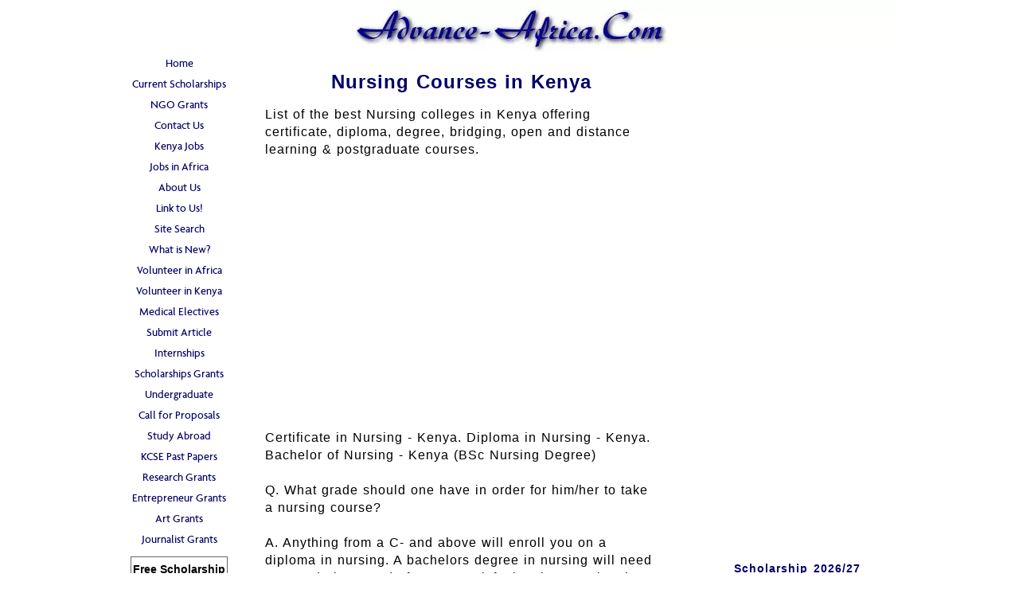

--- FILE ---
content_type: text/html; charset=utf-8
request_url: https://www.google.com/recaptcha/api2/aframe
body_size: 268
content:
<!DOCTYPE HTML><html><head><meta http-equiv="content-type" content="text/html; charset=UTF-8"></head><body><script nonce="JCqFDU4hpc2QSnL36vfmkA">/** Anti-fraud and anti-abuse applications only. See google.com/recaptcha */ try{var clients={'sodar':'https://pagead2.googlesyndication.com/pagead/sodar?'};window.addEventListener("message",function(a){try{if(a.source===window.parent){var b=JSON.parse(a.data);var c=clients[b['id']];if(c){var d=document.createElement('img');d.src=c+b['params']+'&rc='+(localStorage.getItem("rc::a")?sessionStorage.getItem("rc::b"):"");window.document.body.appendChild(d);sessionStorage.setItem("rc::e",parseInt(sessionStorage.getItem("rc::e")||0)+1);localStorage.setItem("rc::h",'1769265116658');}}}catch(b){}});window.parent.postMessage("_grecaptcha_ready", "*");}catch(b){}</script></body></html>